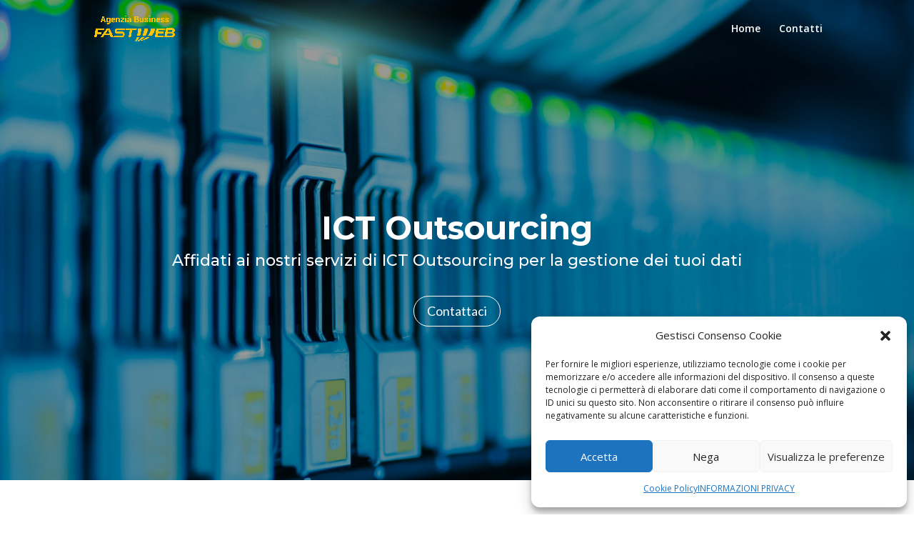

--- FILE ---
content_type: text/css
request_url: https://www.consulentefastweb.it/wp-content/et-cache/513/et-core-unified-deferred-513.min.css?ver=1765623248
body_size: 829
content:
.et_pb_text_2.et_pb_text,.et_pb_text_4.et_pb_text{color:#000000!important}.et_pb_text_2,.et_pb_text_4{font-weight:300;font-size:18px}.et_pb_text_2 h1,.et_pb_text_2 h3{font-family:'Montserrat',Helvetica,Arial,Lucida,sans-serif;font-weight:700;font-size:45px;color:#000000!important;text-align:center}div.et_pb_section.et_pb_section_2{background-image:linear-gradient(180deg,#ffbf00 0%,#c17d00 100%)!important;transition:background-color 600ms ease-in-out 0ms,background-image 600ms ease-in-out 0ms}div.et_pb_section.et_pb_section_2:hover{background-image:initial!important}.et_pb_section_2{border-color:#ffbf00}.et_pb_section_2.et_pb_section:hover{background-color:#c17d00!important}.et_pb_text_3 h4{font-family:'Montserrat',Helvetica,Arial,Lucida,sans-serif;font-weight:700;font-size:40px;color:#ffffff!important;text-align:center}div.et_pb_section.et_pb_section_4{background-image:linear-gradient(180deg,rgba(0,0,0,0.5) 0%,rgba(0,0,0,0.75) 100%),url(https://www.consulentefastweb.it/wp-content/uploads/2018/10/Server.jpg)!important}.et_pb_text_5 h1,.et_pb_text_6 h1,.et_pb_text_9 h1,.et_pb_text_10.et_pb_text,.et_pb_text_11.et_pb_text,.et_pb_text_12.et_pb_text{color:#ffffff!important}.et_pb_text_5 h3,.et_pb_text_6 h3{font-family:'Montserrat',Helvetica,Arial,Lucida,sans-serif;font-weight:600;font-size:25px;color:#ffffff!important;text-align:center}.et_pb_blurb_0.et_pb_blurb,.et_pb_blurb_1.et_pb_blurb,.et_pb_blurb_2.et_pb_blurb,.et_pb_blurb_3.et_pb_blurb{font-weight:300;font-size:17px;color:#ffffff!important}.et_pb_blurb_0 .et-pb-icon,.et_pb_blurb_1 .et-pb-icon,.et_pb_blurb_2 .et-pb-icon,.et_pb_blurb_3 .et-pb-icon,.et_pb_blurb_4 .et-pb-icon,.et_pb_blurb_5 .et-pb-icon,.et_pb_blurb_6 .et-pb-icon,.et_pb_blurb_7 .et-pb-icon,.et_pb_blurb_8 .et-pb-icon,.et_pb_blurb_9 .et-pb-icon,.et_pb_blurb_10 .et-pb-icon,.et_pb_blurb_11 .et-pb-icon,.et_pb_blurb_12 .et-pb-icon,.et_pb_blurb_13 .et-pb-icon{color:#ffbf00;font-family:ETmodules!important;font-weight:400!important}.et_pb_section_5.et_pb_section{padding-top:54px;padding-right:0px;padding-bottom:0px;padding-left:0px}.et_pb_text_7 h3,.et_pb_text_8 h3{font-family:'Montserrat',Helvetica,Arial,Lucida,sans-serif;font-weight:600;font-size:25px;color:#000000!important}.et_pb_blurb_4.et_pb_blurb,.et_pb_blurb_5.et_pb_blurb,.et_pb_blurb_6.et_pb_blurb,.et_pb_blurb_7.et_pb_blurb,.et_pb_blurb_8.et_pb_blurb,.et_pb_blurb_9.et_pb_blurb,.et_pb_blurb_10.et_pb_blurb,.et_pb_blurb_11.et_pb_blurb,.et_pb_blurb_12.et_pb_blurb,.et_pb_blurb_13.et_pb_blurb{font-weight:300;font-size:17px;color:#000000!important}.et_pb_blurb_4.et_pb_blurb:hover{background-image:initial;background-color:transparent}div.et_pb_section.et_pb_section_6{background-image:linear-gradient(180deg,#ffffff 0%,#ffbf00 100%)!important}.et_pb_section_6.et_pb_section{padding-top:53px;padding-right:0px;padding-bottom:54px;padding-left:0px}.et_pb_section_7.et_pb_section{padding-top:0px;padding-right:0px;padding-bottom:0px;padding-left:0px;background-color:#ffbf00!important}.et_pb_text_9 h3{font-family:'Montserrat',Helvetica,Arial,Lucida,sans-serif;font-weight:600;font-size:32px;color:#ffffff!important;text-align:center}.et_pb_button_1_wrapper{margin-top:-15px!important}body #page-container .et_pb_section .et_pb_button_1{color:#FFFFFF!important;border-width:1px!important;border-radius:24px;font-size:18px;font-family:'Lato',Helvetica,Arial,Lucida,sans-serif!important}body #page-container .et_pb_section .et_pb_button_1:hover{color:#ffbf00!important;background-image:initial;background-color:#FFFFFF}body #page-container .et_pb_section .et_pb_button_1,body #page-container .et_pb_section .et_pb_button_1:hover{padding:0.3em 1em!important}body #page-container .et_pb_section .et_pb_button_1:before,body #page-container .et_pb_section .et_pb_button_1:after{display:none!important}.et_pb_button_1{transition:color 300ms ease 0ms,background-color 300ms ease 0ms}.et_pb_button_1,.et_pb_button_1:after{transition:all 300ms ease 0ms}.et_pb_section_8.et_pb_section{padding-top:35px;padding-right:0px;padding-bottom:35px;padding-left:0px}.et_pb_section_9.et_pb_section{padding-top:35px;padding-right:0px;padding-bottom:35px;padding-left:0px;background-color:#313947!important}.et_pb_text_10,.et_pb_text_11,.et_pb_text_12{font-family:'Lato',Helvetica,Arial,Lucida,sans-serif;font-weight:300}.et_pb_text_10 h3,.et_pb_text_11 h3,.et_pb_text_12 h3{font-family:'Montserrat',Helvetica,Arial,Lucida,sans-serif;font-weight:600;color:#ffbf00!important;letter-spacing:-1px}.et_pb_text_11 h1{color:#ffbf00!important}.et_pb_text_11 h4{font-family:'Montserrat',Helvetica,Arial,Lucida,sans-serif;font-weight:600;text-transform:uppercase;color:#ffbf00!important}